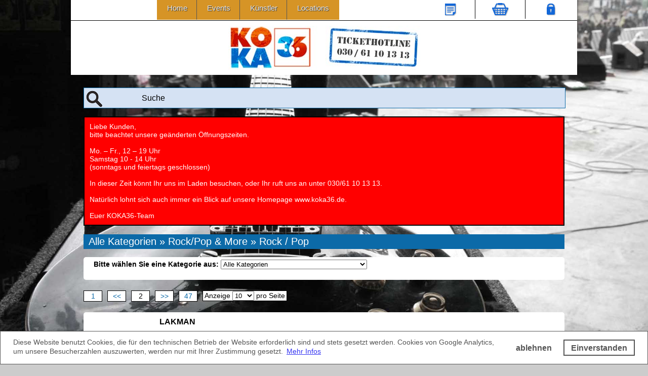

--- FILE ---
content_type: text/html; charset=UTF-8
request_url: https://www.koka36.de/responsiv/events.php?kategorie=Rock%2FPop+%26+More&subkat=Rock+%2F+Pop&loc=Rock+%2F+Pop&sta=&se=2
body_size: 4110
content:
<!DOCTYPE html PUBLIC "-//W3C//DTD XHTML 1.0 Transitional//EN" "http://www.w3.org/TR/xhtml1/DTD/xhtml1-transitional.dtd">
<html xmlns="http://www.w3.org/1999/xhtml">
<html>
<head>
<title>Konzertkasse KOKA36. Konzertkarten f&uuml;r Rock/Pop, Klassik, Comedy/Kabarett, Musicals u.v.m.</title>

<meta name="description" content="Konzertkasse KOKA36. Konzertkarten f&uuml;r Festivals, Impro-Theater, Liedermacher, Party in Berlin und bundesweit">
<meta name="abstract" content="Konzertkasse KOKA36. Konzertkarten f&uuml;r Festivals, Impro-Theater, Liedermacher, Party in Berlin und bundesweit">
<meta name="keywords" content="Konzertkasse KOKA36, Konzertkarten Festivals, Impro-Theater, Liedermacher, Party,  Berlin, bundesweit">
<meta http-equiv="Content-Type" content="text/html; charset=iso-8859-1" />
<LINK REL="SHORTCUT ICON" HREF="/favicon.ico">
<link rel="stylesheet/less" type="text/css" href="template/less/style.less">
<script src="template/javascript/less.js" type="text/javascript"></script>
<script type="text/javascript" src="template/javascript/jquery.min.js"></script>
<script type="text/javascript" src="template/javascript/responsivemobilemenu.js"></script>

<meta name="viewport" content="width=device-width, initial-scale=1, maximum-scale=1, user-scalable=no"/>
	<link rel="stylesheet" type="text/css" href="../cookiehinweis.css" />
</head>
<body>




<div class="aussendiv">
<div class="schatten">
<table align="center" width="100%" class="navitabelle">
<tr>
<td valign="top" width="70%" class="navitabelle_navi">
 <div class="rmm" >
            <ul>
                <li><a href='index.php'>Home</a></li>
                <li><a href='events.php'>Events</a></li>
                <li><a href='kuenstler.php'>K&uuml;nstler</a></li>
                <li><a href='locations.php'>Locations</a></li>
                
            </ul>
           
       
 </div>
 </td>
 <td valign="top"  width="30%" style="" class="symbole">
  <table align="center" width="100%" class="symboltabelle">
   <tr>
    <td class="str">
     <a href='merkliste.php'><img src="template/images/merkzettel.png" /></a>
    </td>
    <td class="str">
     <a href='shopping_cart.php'><img src="template/images/warenkorb.png" /></a>
    </td>
    <td>
     <a href='mykoka_36.php'><img src="template/images/login.png" /></a>
    </td>
   </tr>
  </table>
 </td>
 </tr>
 </table>
 </div>
  <div class="logodiv">
  <a href='index.php'><img src="template/img/logo.jpg" border="0" /></a>
 </div>
 <div class="contentdiv">
  <div style="width:100%;">
  <form action="suche.php" method="get">
   
  
    <input autocomplete="off" id="field1" name="suche" class="search_input" value="Suche" onfocus="if(this.value==this.defaultValue) this.value='';" onblur="if(this.value=='') this.value=this.defaultValue;" type="text">
    <input src="template/images/lupe_suchleiste.png" type="image" class="suchbild">
	     
  </form>
 </div>
	 <br />
	 <div style="padding: 10px; border:2px solid #000; background-color:red; color:#fff ;"> 
		 Liebe Kunden,<br />

bitte beachtet unsere ge&auml;nderten &Ouml;ffnungszeiten.<br /><br />


Mo. &ndash; Fr., 12 &ndash; 19 Uhr<br />Samstag  10 - 14 Uhr<br />
		 (sonntags und feiertags geschlossen)<br /><br />

In dieser Zeit k&ouml;nnt Ihr uns im Laden besuchen, oder Ihr ruft uns an unter 030/61 10 13 13.
<br /><br />
Nat&uuml;rlich lohnt sich auch immer ein Blick auf unsere Homepage www.koka36.de.<br /><br />

 

Euer KOKA36-Team
	 </div>


<h2><a href="events.php?sta=&loc=Rock+%2F+Pop">Alle Kategorien &raquo; </a><a href="events.php?kategorie=Rock%2FPop+%26+More&sta=&loc=Rock+%2F+Pop">Rock/Pop & More &raquo; </a>Rock / Pop</h2>



<div class="ausgabe">
 <div class="ausgabe_inner">
  <form actionaction="events.php"  method="get">
  <strong>Bitte w&auml;hlen Sie eine Kategorie aus: </strong>
  <select name="subkat"  size = "1" id="sel_subcat" onchange="this.form.submit()">
  <option value="">Alle Kategorien</option>
        <option value="Bluesrock" >Bluesrock</option>
        <option value="Metal+%2F+Hardcore+%2F+Dark" >Metal / Hardcore / Dark</option>
        <option value="HipHop+%2F+Rap+%2F+Funk+%26+Soul+%2F+RnB+%2F+Reggae" >HipHop / Rap / Funk & Soul / RnB / Reggae</option>
        <option value="Folk+%2F+Folk-Rock+%2F+Country+%2F+Singer-Songwriter" >Folk / Folk-Rock / Country / Singer-Songwriter</option>
        <option value="Filmmusik" >Filmmusik</option>
        <option value="Reggae+%2F+Ska" >Reggae / Ska</option>
        <option value="Punk" >Punk</option>
        <option value="Metal+%2F+Hardcore+%2F+Crossover" >Metal / Hardcore / Crossover</option>
        <option value="Hardcore" >Hardcore</option>
        <option value="Metal+%2F+Heavy+%2F+Crossover" >Metal / Heavy / Crossover</option>
        <option value="Rock+%27n%27+Roll" >Rock 'n' Roll</option>
        <option value="Emo" >Emo</option>
        <option value="Nu+Metal" >Nu Metal</option>
        <option value="Rock%2FPop+%26+More+%3E%3E%3E%3E%3E%3E" >Rock/Pop & More >>>>>></option>
        <option value="Country" >Country</option>
        <option value="Cumbia" >Cumbia</option>
        <option value="Oi%21" >Oi!</option>
        <option value="Stoner+Rock" >Stoner Rock</option>
        <option value="Grunge+%2F+Garage" >Grunge / Garage</option>
        <option value="Rockabilly%2FPsychobilly" >Rockabilly/Psychobilly</option>
        <option value="Afrobeats" >Afrobeats</option>
        <option value="Konzert+%2B+Lesung" >Konzert + Lesung</option>
        <option value="K-Pop" >K-Pop</option>
        <option value="Chanson" >Chanson</option>
        <option value="Klassik" >Klassik</option>
        <option value="Rock+%2F+Pop" >Rock / Pop</option>
        <option value="Alternative+%2F+Independent" >Alternative / Independent</option>
        <option value="Metal+%2F+Hardcore+%2F+Gothic+%2F+Dark" >Metal / Hardcore / Gothic / Dark</option>
        <option value="Punk+%2F+Ska" >Punk / Ska</option>
        <option value="Electronic+Music" >Electronic Music</option>
        <option value="Liedermacher+%2F+Chanson" >Liedermacher / Chanson</option>
        <option value="Jazz+%2F+Funk+%2F+Soul+%2F+Blues+%2F+Swing" >Jazz / Funk / Soul / Blues / Swing</option>
        <option value="Gospel+%2F+Kirchenmusik" >Gospel / Kirchenmusik</option>
        <option value="Weltmusik" >Weltmusik</option>
        <option value="Festival" >Festival</option>
        <option value="Party" >Party</option>
        <option value="Schlager" >Schlager</option>
        <option value="Konzerte" >Konzerte</option>
     </select>
       <input type="hidden" name="kategorie" value="Rock/Pop & More">
    
      <input type="hidden" name="loc" value="">
    <input type="hidden" name="sta" value="">
  </form>
  <br />
  
 
 </div>
</div> 

  <br />
	  <div class= "navigation">
	  
				  <div class="navigationsfeld"><a href="events.php?kategorie=Rock%2FPop+%26+More&subkat=Rock+%2F+Pop&loc=Rock+%2F+Pop&sta=&se=1">1</a></div>
				  <div class="navigationsfeld"><a href="events.php?kategorie=Rock%2FPop+%26+More&subkat=Rock+%2F+Pop&loc=Rock+%2F+Pop&sta=&se=1"><<</a></div>
				  <div class="navigationsfeld">2</div>
				  <div class="navigationsfeld"><a href="events.php?kategorie=Rock%2FPop+%26+More&subkat=Rock+%2F+Pop&loc=Rock+%2F+Pop&sta=&se=3">>></a></div>
				  <div class="navigationsfeld"><a href="events.php?kategorie=Rock%2FPop+%26+More&subkat=Rock+%2F+Pop&loc=Rock+%2F+Pop&sta=&se=47">47</a></div>
				  
	  <div class="anzahlselect">
	    <form action="events.php" method="get">
		 Anzeige <select name="events_page" onchange="this.form.submit()" size="1">
		           <option value="10" selected >10</option>
		           <option value="50">50</option>
		           <option value="100">100</option>
		         </select> pro Seite
				<input type="hidden" name="kategorie" value="Rock/Pop & More">
             <input type="hidden" name="subkat" value="Rock / Pop"> 
			 <input type="hidden" name="loc" value="Rock / Pop">
			 <input type="hidden" name="sta" value=""> 
		</form>
	  </div>
	  </div>
	  <div class="clear_float"></div>
	  <br />
<div class="res_eventbox">
 <div  class="res_eventbox_innen">
  <div class="res_eventbild">
   <a href="event_site.php?event=182372"><img src="../images/event_platzhalter.jpg"></a>
  </div>
  <h3><a href="event_site.php?event=182372">LAKMAN</a></h3>
  <p>(Fr) 23.01.2026</p>
  <p class="preisanzeige">ab 30,95 EUR</p>
  </div>
  
  <div class="informationen"><a href="event_site.php?event=182372"><img src="template/img/informationen.png"></a></div>
   </div>
 <div class="res_eventbox">
 <div  class="res_eventbox_innen">
  <div class="res_eventbild">
   <a href="event_site.php?event=159624"><img src="../bilder/events/159624event.jpg"></a>
  </div>
  <h3><a href="event_site.php?event=159624">PA69</a></h3>
  <p>(Fr) 23.01.2026</p>
  <p class="preisanzeige">ab 35,90 EUR</p>
  </div>
  
  <div class="informationen"><a href="event_site.php?event=159624"><img src="template/img/informationen.png"></a></div>
   </div>
 <div class="res_eventbox">
 <div  class="res_eventbox_innen">
  <div class="res_eventbild">
   <a href="event_site.php?event=165603"><img src="../images/event_platzhalter.jpg"></a>
  </div>
  <h3><a href="event_site.php?event=165603">KONTROLLVERLUST</a></h3>
  <p>(Sa) 24.01.2026</p>
  <p class="preisanzeige">ab 32,40 EUR</p>
  </div>
  
  <div class="informationen"><a href="event_site.php?event=165603"><img src="template/img/informationen.png"></a></div>
   </div>
 <div class="res_eventbox">
 <div  class="res_eventbox_innen">
  <div class="res_eventbild">
   <a href="event_site.php?event=177477"><img src="../bilder/events/177477event.jpg"></a>
  </div>
  <h3><a href="event_site.php?event=177477">Depeche Road: Depeche Mode Cover Band</a></h3>
  <p>(Sa) 24.01.2026</p>
  <p class="preisanzeige">ab 34,25 EUR</p>
  </div>
  
  <div class="informationen"><a href="event_site.php?event=177477"><img src="template/img/informationen.png"></a></div>
   </div>
 <div class="res_eventbox">
 <div  class="res_eventbox_innen">
  <div class="res_eventbild">
   <a href="event_site.php?event=177634"><img src="../images/event_platzhalter.jpg"></a>
  </div>
  <h3><a href="event_site.php?event=177634">Later.</a></h3>
  <p>(Sa) 24.01.2026</p>
  <p class="preisanzeige">ab 25,90 EUR</p>
  </div>
  
  <div class="informationen"><a href="event_site.php?event=177634"><img src="template/img/informationen.png"></a></div>
   </div>
 <div class="res_eventbox">
 <div  class="res_eventbox_innen">
  <div class="res_eventbild">
   <a href="event_site.php?event=178741"><img src="../bilder/events/178741event.jpg"></a>
  </div>
  <h3><a href="event_site.php?event=178741">SLAUGHTER TO PREVAIL</a></h3>
  <p>(Sa) 24.01.2026</p>
  <p class="preisanzeige">ab 65,00 EUR</p>
  </div>
  
  <div class="informationen"><a href="event_site.php?event=178741"><img src="template/img/informationen.png"></a></div>
   </div>
 <div class="res_eventbox">
 <div  class="res_eventbox_innen">
  <div class="res_eventbild">
   <a href="event_site.php?event=180109"><img src="../bilder/events/180109event.jpg"></a>
  </div>
  <h3><a href="event_site.php?event=180109">Alter Bridge</a></h3>
  <p>(So) 25.01.2026</p>
  <p class="preisanzeige">ab 73,65 EUR</p>
  </div>
  
  <div class="informationen"><a href="event_site.php?event=180109"><img src="template/img/informationen.png"></a></div>
   </div>
 <div class="res_eventbox">
 <div  class="res_eventbox_innen">
  <div class="res_eventbild">
   <a href="event_site.php?event=182385"><img src="../images/event_platzhalter.jpg"></a>
  </div>
  <h3><a href="event_site.php?event=182385">MADMANS ESPRIT</a></h3>
  <p>(So) 25.01.2026</p>
  <p class="preisanzeige">ab 36,15 EUR</p>
  </div>
  
  <div class="informationen"><a href="event_site.php?event=182385"><img src="template/img/informationen.png"></a></div>
   </div>
 <div class="res_eventbox">
 <div  class="res_eventbox_innen">
  <div class="res_eventbild">
   <a href="event_site.php?event=155591"><img src="../bilder/events/155591event.jpg"></a>
  </div>
  <h3><a href="event_site.php?event=155591">Fabian Wegerer</a></h3>
  <p>(Di) 27.01.2026</p>
  <p class="preisanzeige">ab 36,20 EUR</p>
  </div>
  
  <div class="informationen"><a href="event_site.php?event=155591"><img src="template/img/informationen.png"></a></div>
   </div>
 <div class="res_eventbox">
 <div  class="res_eventbox_innen">
  <div class="res_eventbild">
   <a href="event_site.php?event=181438"><img src="../bilder/events/181438event.jpg"></a>
  </div>
  <h3><a href="event_site.php?event=181438">Earl Sweatshirt</a></h3>
  <p>(Di) 27.01.2026</p>
  <p class="preisanzeige">ab 45,90 EUR</p>
  </div>
  
  <div class="informationen"><a href="event_site.php?event=181438"><img src="template/img/informationen.png"></a></div>
   </div>
  <div class="clearx"></div> 
	  <div class= "navigation">
	  
				  <div class="navigationsfeld"><a href="events.php?kategorie=Rock%2FPop+%26+More&subkat=Rock+%2F+Pop&loc=Rock+%2F+Pop&sta=&se=1">1</a></div>
				  <div class="navigationsfeld"><a href="events.php?kategorie=Rock%2FPop+%26+More&subkat=Rock+%2F+Pop&loc=Rock+%2F+Pop&sta=&se=1"><<</a></div>
				  <div class="navigationsfeld">2</div>
				  <div class="navigationsfeld"><a href="events.php?kategorie=Rock%2FPop+%26+More&subkat=Rock+%2F+Pop&loc=Rock+%2F+Pop&sta=&se=3">>></a></div>
				  <div class="navigationsfeld"><a href="events.php?kategorie=Rock%2FPop+%26+More&subkat=Rock+%2F+Pop&loc=Rock+%2F+Pop&sta=&se=47">47</a></div>
				  
	  <div class="anzahlselect">
	    <form action="events.php" method="get">
		 Anzeige <select name="events_page" onchange="this.form.submit()" size="1">
		           <option value="10" selected >10</option>
		           <option value="50">50</option>
		           <option value="100">100</option>
		         </select> pro Seite
				<input type="hidden" name="kategorie" value="Rock/Pop & More">
             <input type="hidden" name="subkat" value="Rock / Pop"> 
			 <input type="hidden" name="loc" value="Rock / Pop">
			 <input type="hidden" name="sta" value=""> 
		</form>
	  </div>
	  </div>
	  <div class="clear_float"></div>
	  <br />




</div>

<div class="unten">
   <div class="unten_content">
	   
	   

	
       
       <div class="unten_content_innen">
        <div class="untenrubrik">KOKA36----- </div><div class="untenlinks">        <a class="footer_link" href="https://www.koka36.de/responsiv/contentseite.php?sit=1"   target = "_self">Wir sind hier</a>
                <a class="footer_link" href="https://www.koka36.de/responsiv/contentseite.php?sit=2"   target = "_self"><strong>&middot;</strong>&Uuml;ber uns</a>
        </div>
        <div class="clear_float1"></div>
        
        <div class="untenrubrik">Service------ </div><div class="untenlinks">        <a class="footer_link" href="kontakt.php">Kontaktformular</a>
                <a class="footer_link" href="newsletter.php"><strong>&middot;</strong>Newsletter</a>
        </div>
       
        <div class="clear_float1"></div>
     
        <div class="untenrubrik">Rechtliches- </div><div class="untenlinks">        <a class="footer_link" href="https://www.koka36.de/responsiv/contentseite.php?sit=4"   target = "_self">AGB</a>
                <a class="footer_link" href="https://www.koka36.de/responsiv/contentseite.php?sit=3"   target = "_self"><strong>&middot;</strong>Impressum</a>
                <a class="footer_link" href="https://www.koka36.de/responsiv/contentseite.php?sit=15"   target = "_self"><strong>&middot;</strong>Datenschutz</a>
        </div>
        
        <div class="clear_float1"></div>
       
        <div class="untenrubrik">B2B---------- </div><div class="untenlinks">        <a class="footer_link" href="https://www.koka36.de/responsiv/contentseite.php?sit=9"   target = "_self">Veranstalterservice</a>
        </div>
        
        <div class="clear_float1"></div>
      
        <div class="untenrubrik">Hilfe--------- </div><div class="untenlinks">        <a class="footer_link" href="https://www.koka36.de/responsiv/contentseite.php?sit=5"   target = "_self">H&auml;ufige Fragen</a>
        </div>
        
        <div class="clear_float1"></div>
       
       <div class="untenrubrik">Info---------- </div><div class="untenlinks">        <a class="footer_link" href="https://www.koka36.de/responsiv/contentseite.php?sit=13"   target = "_self">Zahlung &amp; Versand</a>
        </div>
        
        <div class="clear_float1"></div>
       </div>
    
   </div>
</div>



</div>


	<script src="../javascript/cookiehinweis.js" data-cfasync="false"></script>
<script>
window.cookieconsent.initialise({
  
	content: {
 header: 'Cookies used on the website!',
 message: 'Diese Website benutzt Cookies, die f&uuml;r den technischen Betrieb der Website erforderlich sind und stets gesetzt werden. Cookies von Google Analytics, um unsere Besucherzahlen auszuwerten, werden nur mit Ihrer Zustimmung gesetzt.',
 dismiss: 'Ok.',
 allow: 'Einverstanden',
 deny: 'ablehnen',
 link: 'Mehr Infos',
 href: 'https://www.koka36.de/responsiv/contentseite.php?sit=15',
 close: '&#x274c;',
 policy: 'Cookie Policy',
 target: '_blank',
},
  "type": "opt-in",
  onInitialise: function (status) {
    var type = this.options.type;
    var didConsent = this.hasConsented();
    if (type == 'opt-in' && didConsent) {
			   (function(i,s,o,g,r,a,m){i['GoogleAnalyticsObject']=r;i[r]=i[r]||function(){
		  (i[r].q=i[r].q||[]).push(arguments)},i[r].l=1*new Date();a=s.createElement(o),
		  m=s.getElementsByTagName(o)[0];a.async=1;a.src=g;m.parentNode.insertBefore(a,m)
		  })(window,document,'script','//www.google-analytics.com/analytics.js','ga');

		  ga('create', 'UA-46227547-10', 'auto');
		  ga('send', 'pageview');
    }
    if (type == 'opt-out' && !didConsent) {
      // disable cookies
    }
  },
  onStatusChange: function(status, chosenBefore) {
    var type = this.options.type;
    var didConsent = this.hasConsented();
    if (type == 'opt-in' && didConsent) {
       (function(i,s,o,g,r,a,m){i['GoogleAnalyticsObject']=r;i[r]=i[r]||function(){
		  (i[r].q=i[r].q||[]).push(arguments)},i[r].l=1*new Date();a=s.createElement(o),
		  m=s.getElementsByTagName(o)[0];a.async=1;a.src=g;m.parentNode.insertBefore(a,m)
		  })(window,document,'script','//www.google-analytics.com/analytics.js','ga');

		  ga('create', 'UA-46227547-10', 'auto');
		  ga('send', 'pageview');

    }
    if (type == 'opt-out' && !didConsent) {
      // disable cookies
    }
  },
  onRevokeChoice: function() {
    var type = this.options.type;
    if (type == 'opt-in') {
      // disable cookies
    }
    if (type == 'opt-out') {
      // enable cookies
    }
  }     
});
</script>


</body>
</html>